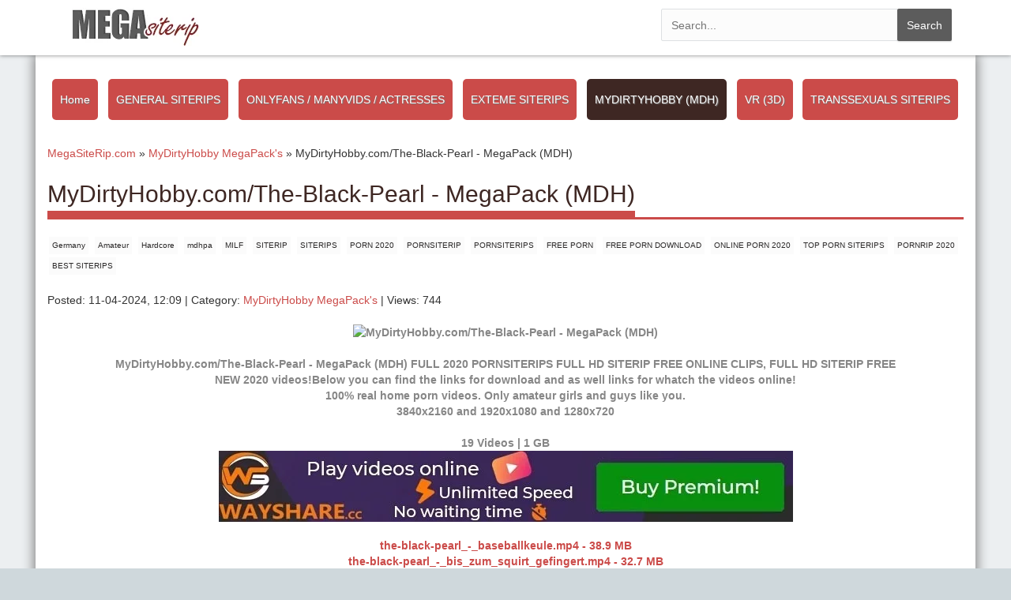

--- FILE ---
content_type: text/html; charset=utf-8
request_url: https://megasiterip.com/mydirtyhobby-megapacks29/12175-mydirtyhobbycom-the-black-pearl-megapack-mdh.html
body_size: 4352
content:
<!DOCTYPE html>
<html lang="en-US">
<head>
	<meta charset="utf-8">
<title>MyDirtyHobby.com/The-Black-Pearl - MegaPack (MDH) FULL 2020 PORNSITERIPS</title>
<meta name="description" content="MyDirtyHobby.com/The-Black-Pearl - MegaPack (MDH) FULL 2020 PORNSITERIPS FULL HD SITERIP FREE ONLINE CLIPS, FULL HD SITERIP FREE rapidshare ul.to uploaded.to depositfiles zippyshare mediafire uploaded.net putlocker rapidgator mega mega.co.nz 1fichier NEW 2020 videos!Below you can find the links for">
<meta name="keywords" content="Germany, Amateur, Hardcore, mdhpa, MILF, SITERIP, SITERIPS, PORN 2020, PORNSITERIP, PORNSITERIPS, FREE PORN, FREE PORN DOWNLOAD, ONLINE PORN 2020, TOP PORN SITERIPS, PORNRIP 2020, BEST SITERIPS">
<meta name="generator" content="DataLife Engine (http://dle-news.ru)">
<meta property="og:site_name" content="#1 BEST PREMIUM PORN SITERIPS SITES &amp; PAID PORN SITES 2026,Top Premium Porn Sites Streams &amp; Downloads">
<meta property="og:type" content="article">
<meta property="og:title" content="MyDirtyHobby.com/The-Black-Pearl - MegaPack (MDH)">
<meta property="og:url" content="https://megasiterip.com/mydirtyhobby-megapacks29/12175-mydirtyhobbycom-the-black-pearl-megapack-mdh.html">
<meta name="news_keywords" content="Germany, Amateur, Hardcore, mdhpa, MILF, SITERIP, SITERIPS, PORN 2020, PORNSITERIP, PORNSITERIPS, FREE PORN, FREE PORN DOWNLOAD, ONLINE PORN 2020, TOP PORN SITERIPS, PORNRIP 2020, BEST SITERIPS">
<meta property="og:image" content="https://allsiterips.com/uploads/posts/2020-10/1602597756_2-vert.jpg">
<meta property="og:description" content="MyDirtyHobby.com/The-Black-Pearl - MegaPack (MDH) FULL 2020 PORNSITERIPS FULL HD SITERIP FREE ONLINE CLIPS, FULL HD SITERIP FREE NEW 2020 videos!Below you can find the links for download and as well links for whatch the videos online!100% real home porn videos. Only amateur girls and guys like">
<link rel="search" type="application/opensearchdescription+xml" href="https://megasiterip.com/index.php?do=opensearch" title="#1 BEST PREMIUM PORN SITERIPS SITES &amp; PAID PORN SITES 2026,Top Premium Porn Sites Streams &amp; Downloads">
<link rel="canonical" href="https://megasiterip.com/mydirtyhobby-megapacks29/12175-mydirtyhobbycom-the-black-pearl-megapack-mdh.html">
<link rel="alternate" type="application/rss+xml" title="#1 BEST PREMIUM PORN SITERIPS SITES &amp; PAID PORN SITES 2026,Top Premium Porn Sites Streams &amp; Downloads" href="https://megasiterip.com/rss.xml">

<script src="/engine/classes/min/index.php?g=general&amp;v=8086b"></script>
<script src="/engine/classes/min/index.php?f=engine/classes/js/jqueryui.js,engine/classes/js/dle_js.js,engine/classes/masha/masha.js&amp;v=8086b" defer></script>
	<meta name="HandheldFriendly" content="true">
	<meta name="format-detection" content="telephone=no">
	<meta name="viewport" content="user-scalable=no, initial-scale=1.0, maximum-scale=1.0, width=device-width"> 
	<meta name="apple-mobile-web-app-capable" content="yes">
	<meta name="apple-mobile-web-app-status-bar-style" content="default">    
	<link rel="shortcut icon" href="/templates/Red/images/favicon.ico">
	<link rel="apple-touch-icon" href="/templates/Red/images/touch-icon-iphone.png">
	<link rel="apple-touch-icon" sizes="76x76" href="/templates/Red/images/touch-icon-ipad.png">
	<link rel="apple-touch-icon" sizes="120x120" href="/templates/Red/images/touch-icon-iphone-retina.png">
	<link rel="apple-touch-icon" sizes="152x152" href="/templates/Red/images/touch-icon-ipad-retina.png">
	<link href="/templates/Red/css/engine.css" type="text/css" rel="stylesheet">
	<link href="/templates/Red/css/styles.css?1" type="text/css" rel="stylesheet">
	<!-- Global site tag (gtag.js) - Google Analytics -->
	<script async src="https://www.googletagmanager.com/gtag/js?id=G-STCN0B72NS"></script>
	<script>
	  window.dataLayer = window.dataLayer || [];
	  function gtag(){dataLayer.push(arguments);}
	  gtag('js', new Date());

	  gtag('config', 'G-STCN0B72NS');
	</script>
</head>
<body>
    <nav class="navbar navbar-big navbar-inverse navbar-fixed-top">
<div class="container">
<div class="navbar-header">
<button type="button" class="navbar-toggle" data-toggle="collapse" data-target="#bs-example-navbar-collapse-1">
<span class="sr-only">Toggle navigation</span><i class="fa fa-bars"></i></button>
<a class="navbar-brand" href="/"><img class="logo logo-big" src="/templates/Red/images/logo.png" alt=""></a>
</div>
<div class="collapse navbar-collapse" id="bs-example-navbar-collapse-1">
<ul class="nav navbar-nav">
    <form id="q_search" method="post">
						<div class="q_search">
							<input id="story" name="story" placeholder="Search..." type="search">
							<button class="btn" type="submit" title="Search">Search</button>
						</div>
						<input type="hidden" name="do" value="search">
						<input type="hidden" name="subaction" value="search">
					</form>
<ul class="dropdown-menu mdwn-menu scrollable-menu" role="menu">
<li>
<div class="row">
<div class="col-md-2 thumb">
<div class="category-item"><a href="1"><span>1</span></a></div>
</div>
<div class="col-md-2 thumb">
<div class="category-item"><a href="2"><span>2</span></a></div>
</div>
<div class="col-md-2 thumb">
<div class="category-item"><a href="3"><span>3</span></a></div>
</div>
</div>
</li>
</ul>

</ul>
</div>
</div>
</nav>
    <div class="main">
        <div class="container" id="top">
        <div class="categories">
		<a href="/">Home</a>
        <a href="/generalsiterips29" >GENERAL SITERIPS</a>
        <a href="/onlyfanscom-manyvidscom-megapacks" >ONLYFANS / MANYVIDS / ACTRESSES</a>
        <a href="/special-interest-siterips29" >EXTEME SITERIPS</a>
        <a href="/mydirtyhobby-megapacks29" class="catsel">MYDIRTYHOBBY (MDH)</a>
        <a href="/3d-amp-virtual-reality-site-rips" >VR (3D)</a>
        <a href="/transsexual-siterips" >TRANSSEXUALS SITERIPS</a>
        </div>
				 
            
             
            
            				 
            
            
           
            
            
                
            <div class="row">
                <div class="col-lg-12">
                    <div class="speedbar"><div class="over"><span itemscope itemtype="https://schema.org/BreadcrumbList"><span itemprop="itemListElement" itemscope itemtype="https://schema.org/ListItem"><meta itemprop="position" content="1"><a href="https://megasiterip.com/" itemprop="item"><span itemprop="name">MegaSiteRip.com</span></a></span> &raquo; <span itemprop="itemListElement" itemscope itemtype="https://schema.org/ListItem"><meta itemprop="position" content="2"><a href="https://megasiterip.com/mydirtyhobby-megapacks29/" itemprop="item"><span itemprop="name">MyDirtyHobby MegaPack&#039;s</span></a></span> &raquo; MyDirtyHobby.com/The-Black-Pearl - MegaPack (MDH)</span></div></div>
                    <div id='dle-content'><h1 class="page-header"><span>MyDirtyHobby.com/The-Black-Pearl - MegaPack (MDH)</span></h1>
<div class="tags">
<span><a href="https://megasiterip.com/tags/Germany/">Germany</a></span> <span><a href="https://megasiterip.com/tags/Amateur/">Amateur</a></span> <span><a href="https://megasiterip.com/tags/Hardcore/">Hardcore</a></span> <span><a href="https://megasiterip.com/tags/mdhpa/">mdhpa</a></span> <span><a href="https://megasiterip.com/tags/MILF/">MILF</a></span> <span><a href="https://megasiterip.com/tags/SITERIP/">SITERIP</a></span> <span><a href="https://megasiterip.com/tags/SITERIPS/">SITERIPS</a></span> <span><a href="https://megasiterip.com/tags/PORN%202020/">PORN 2020</a></span> <span><a href="https://megasiterip.com/tags/PORNSITERIP/">PORNSITERIP</a></span> <span><a href="https://megasiterip.com/tags/PORNSITERIPS/">PORNSITERIPS</a></span> <span><a href="https://megasiterip.com/tags/FREE%20PORN/">FREE PORN</a></span> <span><a href="https://megasiterip.com/tags/FREE%20PORN%20DOWNLOAD/">FREE PORN DOWNLOAD</a></span> <span><a href="https://megasiterip.com/tags/ONLINE%20PORN%202020/">ONLINE PORN 2020</a></span> <span><a href="https://megasiterip.com/tags/TOP%20PORN%20SITERIPS/">TOP PORN SITERIPS</a></span> <span><a href="https://megasiterip.com/tags/PORNRIP%202020/">PORNRIP 2020</a></span> <span><a href="https://megasiterip.com/tags/BEST%20SITERIPS/">BEST SITERIPS</a></span>
</div>
<br>
Posted: 11-04-2024, 12:09 | Category: <a href="https://megasiterip.com/mydirtyhobby-megapacks29/">MyDirtyHobby MegaPack&#039;s</a> | Views: 744
<br>
<br>

		<div class="story_cont">
			<div style="text-align:center;"><!--dle_image_begin:https://allsiterips.com/uploads/posts/2020-10/1602597756_2-vert.jpg|--><img src="https://allsiterips.com/uploads/posts/2020-10/1602597756_2-vert.jpg" style="max-width:100%;" alt="MyDirtyHobby.com/The-Black-Pearl - MegaPack (MDH)"><!--dle_image_end--></div><br>MyDirtyHobby.com/The-Black-Pearl - MegaPack (MDH) FULL 2020 PORNSITERIPS FULL HD SITERIP FREE ONLINE CLIPS, FULL HD SITERIP FREE <br>NEW 2020 videos!Below you can find the links for download and as well links for whatch the videos online!<br>100% real home porn videos. Only amateur girls and guys like you.<br>3840x2160 and 1920x1080 and 1280x720<br><div class="numsize"><br>19 Videos | 1 GB <br></div><div class="waysha"><br><a href="https://wayshare.cc/hn4o8dffszkv" target="_blank" rel="noopener external noreferrer">the-black-pearl_-_baseballkeule.mp4 - 38.9 MB</a><br><a href="https://wayshare.cc/5bsz4qwza04e" target="_blank" rel="noopener external noreferrer">the-black-pearl_-_bis_zum_squirt_gefingert.mp4 - 32.7 MB</a><br><a href="https://wayshare.cc/z0hnn3361ovf" target="_blank" rel="noopener external noreferrer">the-black-pearl_-_das_blaue_monster_user_geschenk.mp4 - 40.7 MB</a><br><a href="https://wayshare.cc/a7js43zyqd3i" target="_blank" rel="noopener external noreferrer">the-black-pearl_-_das_fick_kissen_geschenk_von_jens.mp4 - 25.4 MB</a><br><a href="https://wayshare.cc/pa39p600ux77" target="_blank" rel="noopener external noreferrer">the-black-pearl_-_deepthroathing_wm_wette.mp4 - 47.5 MB</a><br><a href="https://wayshare.cc/i6ij1jjtazr5" target="_blank" rel="noopener external noreferrer">the-black-pearl_-_ein_len_mit_sicht_von_unten.mp4 - 25.3 MB</a><br><a href="https://wayshare.cc/rdmy352xnsmw" target="_blank" rel="noopener external noreferrer">the-black-pearl_-_entspannung_pur.mp4 - 51.3 MB</a><br><a href="https://wayshare.cc/n79skt6cnzqg" target="_blank" rel="noopener external noreferrer">the-black-pearl_-_geiler_ritt_mit_creampie.mp4 - 22.5 MB</a><br><a href="https://wayshare.cc/lyfhikiill7j" target="_blank" rel="noopener external noreferrer">the-black-pearl_-_geil_in_die_pussy_und_arsch.mp4 - 52.6 MB</a><br><a href="https://wayshare.cc/exgri9y4bdt9" target="_blank" rel="noopener external noreferrer">the-black-pearl_-_outdoor_geblasen.mp4 - 9.9 MB</a><br><a href="https://wayshare.cc/g3s443k9lyvp" target="_blank" rel="noopener external noreferrer">the-black-pearl_-_outdoor_mit_18j_hrige_geblasen.mp4 - 30.0 MB</a><br><a href="https://wayshare.cc/f9b2i76fshr9" target="_blank" rel="noopener external noreferrer">the-black-pearl_-_outdoor_mit_freundin_grade_18jahre.mp4 - 116.9 MB</a><br><a href="https://wayshare.cc/99xv0jt2b11n" target="_blank" rel="noopener external noreferrer">the-black-pearl_-_schneller_cumshot.mp4 - 19.6 MB</a><br><a href="https://wayshare.cc/ghwgwdrl1qef" target="_blank" rel="noopener external noreferrer">the-black-pearl_-_slip_taufe_f_r_user.mp4 - 38.1 MB</a><br><a href="https://wayshare.cc/28rh0fc5n5ac" target="_blank" rel="noopener external noreferrer">the-black-pearl_-_von_hinten_gefickt_und_geritten.mp4 - 77.0 MB</a><br><a href="https://wayshare.cc/2w6iix01qpl8" target="_blank" rel="noopener external noreferrer">the-black-pearl_-_xxl_dildo_cumshot.mp4 - 30.6 MB</a><br><a href="https://wayshare.cc/ep8917oo3al5" target="_blank" rel="noopener external noreferrer">the-black-pearl_-_zu_zweit_blasen_und_cumshot.mp4 - 33.2 MB</a><br><a href="https://wayshare.cc/g4t7wf6u63yz" target="_blank" rel="noopener external noreferrer">the-black-pearl_-_zwei_dildos_sind_besser_als_einer.mp4 - 50.2 MB</a><br><a href="https://wayshare.cc/wawhaii7i2mg" target="_blank" rel="noopener external noreferrer">the-black-pearl_-__l_dusche_saugnapfdildo.mp4 - 53.4 MB</a><br></div>
			  
		</div>
<div class="fullstory_foot">
	
	<div class="related">
        <div class="page-header" style="padding-bottom: 6px;"><span>Related Siterips</span></div>
		<div class="row">
			<article class="col-md-3 thumb">
    <div class="item">
		<a href="https://megasiterip.com/mydirtyhobby-megapacks29/12171-mydirtyhobbycom-laura4you-megapack-mdh.html">
            <div class="image short-img">
                <img class="img-responsive" src="https://allsiterips.com/uploads/posts/2020-10/1602592926_2-vert.jpg" alt="MyDirtyHobby.com/Laura4you - MegaPack (MDH)" style="width: 120%;">
                     <div id="about" class="about" style="display: none;">MyDirtyHobby.com/Laura4you - MegaPack (MDH)...</div>
            </div>
            <div class="name">
			<h2 class="h4">MyDirtyHobby.com/Laura4you - MegaPack (MDH)</h2>
            </div>
        </a>
    </div>
</article><article class="col-md-3 thumb">
    <div class="item">
		<a href="https://megasiterip.com/mydirtyhobby-megapacks29/12163-mydirtyhobbycom-fuck-ass-megapack-mdh.html">
            <div class="image short-img">
                <img class="img-responsive" src="https://allsiterips.com/uploads/posts/2020-10/1602571540_2-vert.jpg" alt="MyDirtyHobby.com/Fuck-Ass - MegaPack (MDH)" style="width: 120%;">
                     <div id="about" class="about" style="display: none;">MyDirtyHobby.com/Fuck-Ass - MegaPack (MDH)...</div>
            </div>
            <div class="name">
			<h2 class="h4">MyDirtyHobby.com/Fuck-Ass - MegaPack (MDH)</h2>
            </div>
        </a>
    </div>
</article><article class="col-md-3 thumb">
    <div class="item">
		<a href="https://megasiterip.com/mydirtyhobby-megapacks29/12149-mydirtyhobbycom-dortmunderpaar1969-megapack-mdh.html">
            <div class="image short-img">
                <img class="img-responsive" src="https://allsiterips.com/uploads/posts/2020-10/1602261142_2-vert.jpg" alt="MyDirtyHobby.com/DortmunderPaar1969 - MegaPack (MDH)" style="width: 120%;">
                     <div id="about" class="about" style="display: none;">MyDirtyHobby.com/DortmunderPaar1969 - MegaPack (MDH)...</div>
            </div>
            <div class="name">
			<h2 class="h4">MyDirtyHobby.com/DortmunderPaar1969 - MegaPack (MDH)</h2>
            </div>
        </a>
    </div>
</article><article class="col-md-3 thumb">
    <div class="item">
		<a href="https://megasiterip.com/mydirtyhobby-megapacks29/12176-mydirtyhobbycom-dollypink-aka-sandysweet-megapack-mdh.html">
            <div class="image short-img">
                <img class="img-responsive" src="https://allsiterips.com/uploads/posts/2020-10/1602599499_1-vert.jpg" alt="MyDirtyHobby.com/Dollypink aka Sandysweet - MegaPack (MDH)" style="width: 120%;">
                     <div id="about" class="about" style="display: none;">MyDirtyHobby.com/Dollypink aka Sandysweet - MegaPack (MDH)...</div>
            </div>
            <div class="name">
			<h2 class="h4">MyDirtyHobby.com/Dollypink aka Sandysweet - MegaPack (MDH)</h2>
            </div>
        </a>
    </div>
</article><article class="col-md-3 thumb">
    <div class="item">
		<a href="https://megasiterip.com/mydirtyhobby-megapacks29/12143-mydirtyhobbycom-luxusluder1987-megapack-mdh.html">
            <div class="image short-img">
                <img class="img-responsive" src="https://allsiterips.com/uploads/posts/2020-10/1602060528_1-vert.jpg" alt="MyDirtyHobby.com/Luxusluder1987 - MegaPack (MDH)" style="width: 120%;">
                     <div id="about" class="about" style="display: none;">MyDirtyHobby.com/Luxusluder1987 - MegaPack (MDH)...</div>
            </div>
            <div class="name">
			<h2 class="h4">MyDirtyHobby.com/Luxusluder1987 - MegaPack (MDH)</h2>
            </div>
        </a>
    </div>
</article><article class="col-md-3 thumb">
    <div class="item">
		<a href="https://megasiterip.com/mydirtyhobby-megapacks29/12155-mydirtyhobbycom-tinaprivat-megapack-mdh.html">
            <div class="image short-img">
                <img class="img-responsive" src="https://allsiterips.com/uploads/posts/2020-10/1602484694_2-vert.jpg" alt="MyDirtyHobby.com/TinaPrivat - MegaPack (MDH)" style="width: 120%;">
                     <div id="about" class="about" style="display: none;">MyDirtyHobby.com/TinaPrivat - MegaPack (MDH)...</div>
            </div>
            <div class="name">
			<h2 class="h4">MyDirtyHobby.com/TinaPrivat - MegaPack (MDH)</h2>
            </div>
        </a>
    </div>
</article><article class="col-md-3 thumb">
    <div class="item">
		<a href="https://megasiterip.com/mydirtyhobby-megapacks29/12172-mydirtyhobbycom-schoolgirl06-megapack-mdh.html">
            <div class="image short-img">
                <img class="img-responsive" src="https://allsiterips.com/uploads/posts/2020-10/1602594137_2-vert.jpg" alt="MyDirtyHobby.com/Schoolgirl06 - MegaPack (MDH)" style="width: 120%;">
                     <div id="about" class="about" style="display: none;">MyDirtyHobby.com/Schoolgirl06 - MegaPack (MDH)...</div>
            </div>
            <div class="name">
			<h2 class="h4">MyDirtyHobby.com/Schoolgirl06 - MegaPack (MDH)</h2>
            </div>
        </a>
    </div>
</article><article class="col-md-3 thumb">
    <div class="item">
		<a href="https://megasiterip.com/mydirtyhobby-megapacks29/12140-mydirtyhobbycom-6luder-megapack-mdh.html">
            <div class="image short-img">
                <img class="img-responsive" src="https://allsiterips.com/uploads/posts/2020-10/1602057985_3-vert.jpg" alt="MyDirtyHobby.com | 6luder" style="width: 120%;">
                     <div id="about" class="about" style="display: none;">MyDirtyHobby.com | 6luder...</div>
            </div>
            <div class="name">
			<h2 class="h4">MyDirtyHobby.com | 6luder</h2>
            </div>
        </a>
    </div>
</article><article class="col-md-3 thumb">
    <div class="item">
		<a href="https://megasiterip.com/mydirtyhobby-megapacks29/12118-mydirtyhobbycom-slutty-pussy-megapack-mdh.html">
            <div class="image short-img">
                <img class="img-responsive" src="https://allsiterips.com/uploads/posts/2020-09/1601456403_2-vert.jpg" alt="MyDirtyHobby.com/slutty-pussy - MegaPack (MDH)" style="width: 120%;">
                     <div id="about" class="about" style="display: none;">MyDirtyHobby.com/slutty-pussy - MegaPack (MDH)...</div>
            </div>
            <div class="name">
			<h2 class="h4">MyDirtyHobby.com/slutty-pussy - MegaPack (MDH)</h2>
            </div>
        </a>
    </div>
</article><article class="col-md-3 thumb">
    <div class="item">
		<a href="https://megasiterip.com/generalsiterips29/12165-teenslovetoswallowcom-siterip.html">
            <div class="image short-img">
                <img class="img-responsive" src="https://allsiterips.com/uploads/posts/2020-10/1602574217_2-vert.jpg" alt="TeensLoveToSwallow.com - SITERIP" style="width: 120%;">
                     <div id="about" class="about" style="display: none;">TeensLoveToSwallow.com - SITERIP...</div>
            </div>
            <div class="name">
			<h2 class="h4">TeensLoveToSwallow.com - SITERIP</h2>
            </div>
        </a>
    </div>
</article><article class="col-md-3 thumb">
    <div class="item">
		<a href="https://megasiterip.com/mydirtyhobby-megapacks29/12170-mydirtyhobbycom-klitoria-megapack-mdh.html">
            <div class="image short-img">
                <img class="img-responsive" src="https://allsiterips.com/uploads/posts/2020-10/1602592077_2-vert.jpg" alt="MyDirtyHobby.com/Klitoria - MegaPack (MDH)" style="width: 120%;">
                     <div id="about" class="about" style="display: none;">MyDirtyHobby.com/Klitoria - MegaPack (MDH)...</div>
            </div>
            <div class="name">
			<h2 class="h4">MyDirtyHobby.com/Klitoria - MegaPack (MDH)</h2>
            </div>
        </a>
    </div>
</article><article class="col-md-3 thumb">
    <div class="item">
		<a href="https://megasiterip.com/mydirtyhobby-megapacks29/12117-mydirtyhobbycom-heisse-helen-19-megapack-mdh.html">
            <div class="image short-img">
                <img class="img-responsive" src="https://allsiterips.com/uploads/posts/2020-09/1601454986_2-vert.jpg" alt="MyDirtyHobby.com/heisse-helen-19 - MegaPack (MDH)" style="width: 120%;">
                     <div id="about" class="about" style="display: none;">MyDirtyHobby.com/heisse-helen-19 - MegaPack (MDH)...</div>
            </div>
            <div class="name">
			<h2 class="h4">MyDirtyHobby.com/heisse-helen-19 - MegaPack (MDH)</h2>
            </div>
        </a>
    </div>
</article>
		</div>
	</div>
	
</div>
<!--dlenavigationcomments-->

<script>$( document ).ready(function() {
  jQuery('[href ^= "https://tezfiles.com/"]').each(function(){
    var get = jQuery(this).attr('href')+'?site=megasiterip.com';
    jQuery(this).attr('href',get);
  });
});</script>

   <script>$( document ).ready(function() {
  jQuery('[href ^= "https://fboom.me/"]').each(function(){
    var get = jQuery(this).attr('href')+'?site=megasiterip.com';
    jQuery(this).attr('href',get);
  });
});</script>

   <script>$( document ).ready(function() {
  jQuery('[href ^= "https://k2s.cc/"]').each(function(){
    var get = jQuery(this).attr('href')+'?site=megasiterip.com';
    jQuery(this).attr('href',get);
  });
});</script>

   <script>$( document ).ready(function() {
  jQuery('[href ^= "https://keep2share.cc/"]').each(function(){
    var get = jQuery(this).attr('href')+'?site=megasiterip.com';
    jQuery(this).attr('href',get);
  });
});</script></div>
                </div>
			</div>
                
            </div>
			
            
            
            </div>
        <div class="foot">
<div class="container">
<div class="foot_links">
<div class="foot_links1">
<a class="foot_links_a" href="/#">Abuse</a> |
<a class="foot_links_a" href="/#">Feedback</a>
</div>
</div>
</div>
</div>            
            
<script>
$(document).ready(function() {
$('<a href="https://wayshare.cc/free279715.html" target="_blank" class="fullstory_banner"><img src="/templates/Red/images/waysha.jpg" alt=""></a><br><br>').insertBefore('.waysha');
});
</script>

</body>
</html>
<!-- DataLife Engine Copyright SoftNews Media Group (http://dle-news.ru) -->
